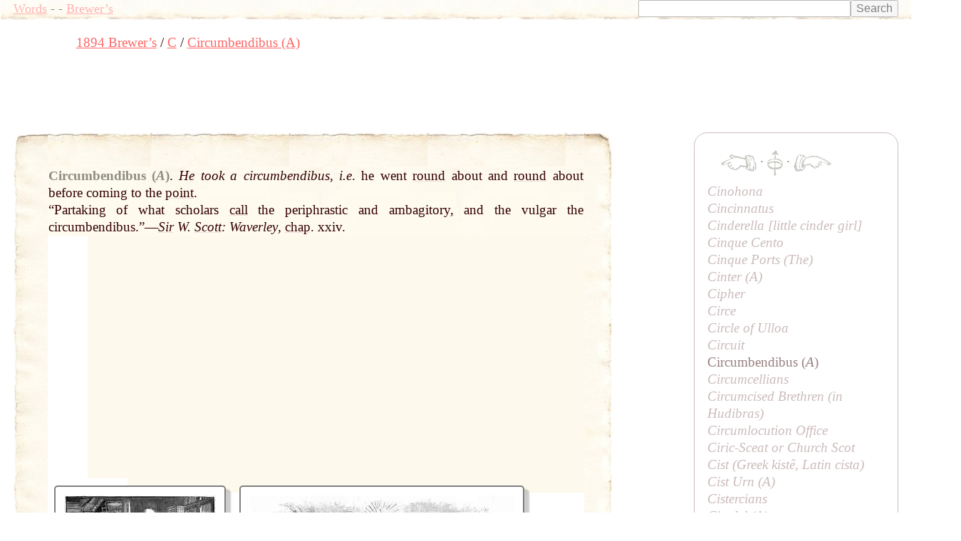

--- FILE ---
content_type: text/html; charset=UTF-8
request_url: https://words.fromoldbooks.org/Brewer-DictionaryOfPhraseAndFable/c/circumbendibus.html
body_size: 9222
content:
<!DOCTYPE HTML>
<html xmlns="http://www.w3.org/1999/xhtml"><head><meta http-equiv="Content-Type" content="text/html; charset=UTF-8"><title>WORDS: Brewer’s: Circumbendibus (A)</title><meta name="viewport" content="width=device-width, initial-scale=1"><link rel="stylesheet" type="text/css" href="../entry.css"><meta name="keywords" content="Circumbendibus (A),language,idioms,definitions,dictionaries"><meta name="description" content="definition and examples of English phrase Circumbendibus (A)"><link rel="canonical" href="https://www.fromoldbooks.org/Brewer-DictionaryOfPhraseAndFable/c/circumbendibus.html"><script data-ad-client="ca-pub-3500395902832625" async="async" src="https://pagead2.googlesyndication.com/pagead/js/adsbygoogle.js"></script></head><body><div class="userbar"><div class="sitebranding"><a class="logo" href="/">Words</a><span class="skip"> - <a href="#start">skip</a></span> - <a href="/Brewer-DictionaryOfPhraseAndFable/">Brewer’s</a></div><div class="search" style="margin-left: auto; text-align: right;"><form action="https://www.google.com/cse" id="cse-search-box"><div><input type="hidden" name="cx" value="partner-pub-3500395902832625:jtjjko-hwnq"><input type="hidden" name="ie" value="UTF-8"><input type="text" name="q" size="31"><input type="submit" name="sa" value="Search"></div></form><script type="text/javascript" src="https://www.google.com/coop/cse/brand?form=cse-search-box&amp;lang=en"></script></div></div><nav class="gnav" aria-label="breadcrumb"><ol class="breadcrumb" vocab="http://schema.org/" typeof="BreadcrumbList"><li property="itemListElement" typeof="ListItem"><a property="item" typeof="WebPage" href="../"><span property="name">1894 Brewer’s</span></a><meta property="position" content="1"></li><li property="itemListElement" typeof="ListItem"><a property="item" typeof="WebPage" href="../c/"><span property="name">C</span></a><meta property="position" content="2"></li><li property="itemListElement" typeof="ListItem"><a property="item" typeof="WebPage" aria-current="page" href="/Brewer-DictionaryOfPhraseAndFable/c/circumbendibus.html"><span property="name">Circumbendibus (A)</span></a><meta property="position" content="3"></li></ol></nav><script async="async" src="https://pagead2.googlesyndication.com/pagead/js/adsbygoogle.js?client=ca-pub-3500395902832625" crossorigin="anonymous"></script><ins class="adsbygoogle" style="display:inline-block;width:728px;height:90px" data-ad-client="ca-pub-3500395902832625" data-ad-slot="7864537011"></ins><script>(adsbygoogle = window.adsbygoogle || []).push({});</script><a name="start"> </a><div class="content"><div class="topleft"></div><div class="topright"></div><div class="bottom"><div class="topborder"><div class="leftborder"><div class="rightmargin"><!--google_ad_section_start--><a name="start"> </a><div class="entry"><h1 class="inline" itemprop="headline">Circumbendibus (<i>A</i>)</h1><span class="punct">.</span> <div class="text"><div class="inline sense"><p class="inline"><i>He took a circumbendibus, i.e</i>. he went <a href="../r/round.html" class="xr"><span class="ul">round</span></a> about and <a href="../r/round.html" class="xr"><span class="ul">round</span></a> about before coming to the <a href="../p/point.html" class="xr"><span class="ul">point</span></a>.</p></div><div class="examples"><p class="inline">“Partaking of what scholars <a href="call.html" class="xr"><span class="ul">call</span></a> the periphrastic and ambagitory, and the vulgar the circumbendibus.”—<i><a href="../s/sir.html" class="xr"><span class="ul">Sir</span></a> W. <a href="../s/scott.html" class="xr"><span class="ul">Scott</span></a>: Waverley</i>, <a href="chap.html" class="xr"><span class="ul">chap</span></a>. xxiv.</p></div></div></div><!--google_ad_section_end--><div class="linkunit"><div class="linkunit"><script async="async" src="https://pagead2.googlesyndication.com/pagead/js/adsbygoogle.js"></script><ins class="adsbygoogle" style="display:inline-block;width:336px;height:280px" data-ad-client="ca-pub-3500395902832625" data-ad-slot="5365625307"></ins><script>(adsbygoogle = window.adsbygoogle || []).push({});</script></div></div><div class="sampleimages"><div id="similardiv">&nbsp;</div><script type="text/javascript">var url = "https://www.fromoldbooks.org/Search/?mode=fragment;what=similar;kw=scholars;kw=round";
          var foboe = document.documentElement,
              fobog = document.getElementsByTagName('body')[0];
          var pageWidth = window.innerWidth || foboe.clientWidth || fobog.clientWidth;
	  /* avoid less than 500 because of escaping: */
          if (Math.abs(pageWidth - 500) === pageWidth - 500) {
            var s = document.querySelector('#similardiv');
            if (s) {
                var xmlhttp = new XMLHttpRequest();
                xmlhttp.onreadystatechange = function(){
                  if (xmlhttp.readyState == 4) {
                      if (xmlhttp.status == 200){
                        s.innerHTML = xmlhttp.responseText;
                      }
                  }
                }
                console.log("loading " + url);
                xmlhttp.open("GET", url, true);
                xmlhttp.send();
            }
          }
          </script></div></div></div></div><div class="bottomleft"></div><div class="bottomright"></div></div><p class="prevnext"><a href="../c/circuit.html" title="Previous entry: Circuit"><img src="../../g/indexleft.png" alt="previous entry" width="50px" height="24px"></a> · <a href="../c/"><img src="../../g/up.png" alt="index" width="22px" height="36px" title="up to the index for the letter C"></a> · <a href="../c/circumcellians.html" title="Next entry: Circumcellians"><img src="../../g/indexright.png" alt="next entry" width="53px" height="24px"></a></p><p class="letters"><a href="../a/">A</a> <a href="../b/">B</a> <a href="../c/">C</a> <a href="../d/">D</a> <a href="../e/">E</a> <a href="../f/">F</a> <a href="../g/">G</a> <a href="../h/">H</a> <a href="../i/">I</a> <a href="../j/">J</a> <a href="../k/">K</a> <a href="../l/">L</a> <a href="../m/">M</a> <a href="../n/">N</a> <a href="../o/">O</a> <a href="../p/">P</a> <a href="../q/">Q</a> <a href="../r/">R</a> <a href="../s/">S</a> <a href="../t/">T</a> <a href="../u/">U</a> <a href="../v/">V</a> <a href="../w/">W</a> <a href="../x/">X</a> <a href="../y/">Y</a> <a href="../z/">Z</a></p><p class="entryfrom">
	      Entry taken from
	      <a href="../"><i class="booktitle">Dictionary of Phrase and Fable</i></a>,
	      edited by the Rev. E. Cobham Brewer, LL.D. and revised in 1895.
	    </p></div><!--* content *--><div class="index"><p class="prevnext"><a href="../c/circuit.html" title="Previous entry: Circuit"><img src="../../g/indexleft.png" alt="previous entry" width="50px" height="24px"></a> · <a href="../c/"><img src="../../g/up.png" alt="index" width="22px" height="36px" title="up to the index for the letter C"></a> · <a href="../c/circumcellians.html" title="Next entry: Circumcellians"><img src="../../g/indexright.png" alt="next entry" width="53px" height="24px"></a></p><div class="ie"><a href="../c/cinohona.html">Cinohona</a></div><div class="ie"><a href="../c/cincinnatus.html">Cincinnatus</a></div><div class="ie"><a href="../c/cinderella.html">Cinderella [<i>little cinder girl</i>]</a></div><div class="ie"><a href="../c/cinque-cento.html">Cinque Cento</a></div><div class="ie"><a href="../c/cinque-ports.html">Cinque Ports (<i>The</i>)</a></div><div class="ie"><a href="../c/cinter.html">Cinter (<i>A</i>)</a></div><div class="ie"><a href="../c/cipher.html">Cipher</a></div><div class="ie"><a href="../c/circe.html">Circe</a></div><div class="ie"><a href="../c/circle-of-ulloa.html">Circle of Ulloa</a></div><div class="ie"><a href="../c/circuit.html">Circuit</a></div><div class="ie">Circumbendibus (<i>A</i>)</div><div class="ie"><a href="../c/circumcellians.html">Circumcellians</a></div><div class="ie"><a href="../c/circumcised-brethren.html">Circumcised Brethren (in <i>Hudibras</i>)</a></div><div class="ie"><a href="../c/circumlocution-office.html">Circumlocution Office</a></div><div class="ie"><a href="../c/ciric-sceat-or-church-scot.html">Ciric-Sceat or Church Scot</a></div><div class="ie"><a href="../c/cist.html">Cist (Greek <i>kistê</i>, Latin <i>cista</i>)</a></div><div class="ie"><a href="../c/cist-urn.html">Cist Urn (<i>A</i>)</a></div><div class="ie"><a href="../c/cistercians.html">Cistercians</a></div><div class="ie"><a href="../c/citadel.html">Citadel (<i>A</i>)</a></div><div class="ie"><a href="../c/cities.html">Cities</a></div><div class="ie"><a href="../c/citizen-king.html">Citizen King (<i>The</i>)</a></div></div><!--* end of index *--><script type="text/javascript">var _gaq = _gaq || [];
      _gaq.push(['_setAccount', 'UA-6968078-4']); _gaq.push(['_trackPageview']);
      (function() {
      var ga = document.createElement('script'); ga.type = 'text/javascript'; ga.async = true;
      ga.src = ('https:' == document.location.protocol ? 'https://ssl' : 'http://www') + '.google-analytics.com/ga.js';
      var s = document.getElementsByTagName('script')[0]; s.parentNode.insertBefore(ga, s);
      })();
    </script></body></html>

--- FILE ---
content_type: text/html; charset=utf-8
request_url: https://www.fromoldbooks.org/Search/?mode=fragment;what=similar;kw=scholars;kw=round
body_size: 3206
content:
<div class="similar.ajax"><div class="gallerytnbox cols1"><div class="gallerytnimg"><div class="tndiv" style="width: 213;"><a class="lti" href="https://www.fromoldbooks.org/Blades-Pentateuch/pages/scriptorium-monk-at-work/" title="[picture: Scriptorium Monk at Work]"><img class="tn" width="213" height="200" src="https://www.fromoldbooks.org/Blades-Pentateuch/wm/big/scriptorium-monk-at-work-213x200.jpg" alt="[picture: Scriptorium Monk at Work]" title="[picture: Scriptorium Monk at Work]"/></a></div></div><div class="gallerytndesc" style="max-width: 213px;"><p class="d"><a href="https://www.fromoldbooks.org/Blades-Pentateuch/pages/scriptorium-monk-at-work/" class="thumbnailtext">Scriptorium Monk at Work</a></p></div></div><div class="gallerytnbox cols1"><div class="gallerytnimg"><div class="tndiv" style="width: 372;"><a class="lti" href="https://www.fromoldbooks.org/Blades-Pentateuch/pages/discourse-into-the-night/" title="[picture: Discourse into the Night]"><img class="tn" width="372" height="200" src="https://www.fromoldbooks.org/Blades-Pentateuch/wm/big/discourse-into-the-night-372x200.jpg" alt="[picture: Discourse into the Night]" title="[picture: Discourse into the Night]"/></a></div></div><div class="gallerytndesc" style="max-width: 372px;"><p class="d"><a href="https://www.fromoldbooks.org/Blades-Pentateuch/pages/discourse-into-the-night/" class="thumbnailtext">Discourse into the Night</a></p></div></div><div class="gallerytnbox cols1"><div class="gallerytnimg"><div class="tndiv" style="width: 201;"><a class="lti" href="https://www.fromoldbooks.org/Butsch-RenaissanceOrnament/pages/062-hans-holbein-1523-death-letter-m/" title="[picture: 62m.&#x2014;Initial capital letter &#x201C;M&#x201D; from Dance of Death Alphabet.]"><img class="tn" width="201" height="200" src="https://www.fromoldbooks.org/Butsch-RenaissanceOrnament/wm/big/062-hans-holbein-1523-death-letter-m-q75-201x200.jpg" alt="[picture: 62m.&#x2014;Initial capital letter &#x201C;M&#x201D; from Dance of Death Alphabet.]" title="[picture: 62m.&#x2014;Initial capital letter &#x201C;M&#x201D; from Dance of Death Alphabet.]"/></a></div></div><div class="gallerytndesc" style="max-width: 201px;"><p class="d"><a href="https://www.fromoldbooks.org/Butsch-RenaissanceOrnament/pages/062-hans-holbein-1523-death-letter-m/" class="thumbnailtext">62m.&#x2014;Initial capital letter &#x201C;M&#x201D; from Dance of Death Alphabet.</a></p></div></div><div class="gallerytnbox cols1"><div class="gallerytnimg"><div class="tndiv" style="width: 200;"><a class="lti" href="https://www.fromoldbooks.org/Cassell-MagazineOfArt-Vol3/pages/392-poppies-and-tiger-lilies/" title="[picture: Poppies and Tiger Lillies]"><img class="tn" width="200" height="200" src="https://www.fromoldbooks.org/Cassell-MagazineOfArt-Vol3/wm/big/392-poppies-and-tiger-lilies-q75-200x200.jpg" alt="[picture: Poppies and Tiger Lillies]" title="[picture: Poppies and Tiger Lillies]"/></a></div></div><div class="gallerytndesc" style="max-width: 200px;"><p class="d"><a href="https://www.fromoldbooks.org/Cassell-MagazineOfArt-Vol3/pages/392-poppies-and-tiger-lilies/" class="thumbnailtext">Poppies and Tiger Lillies</a></p></div></div></div>